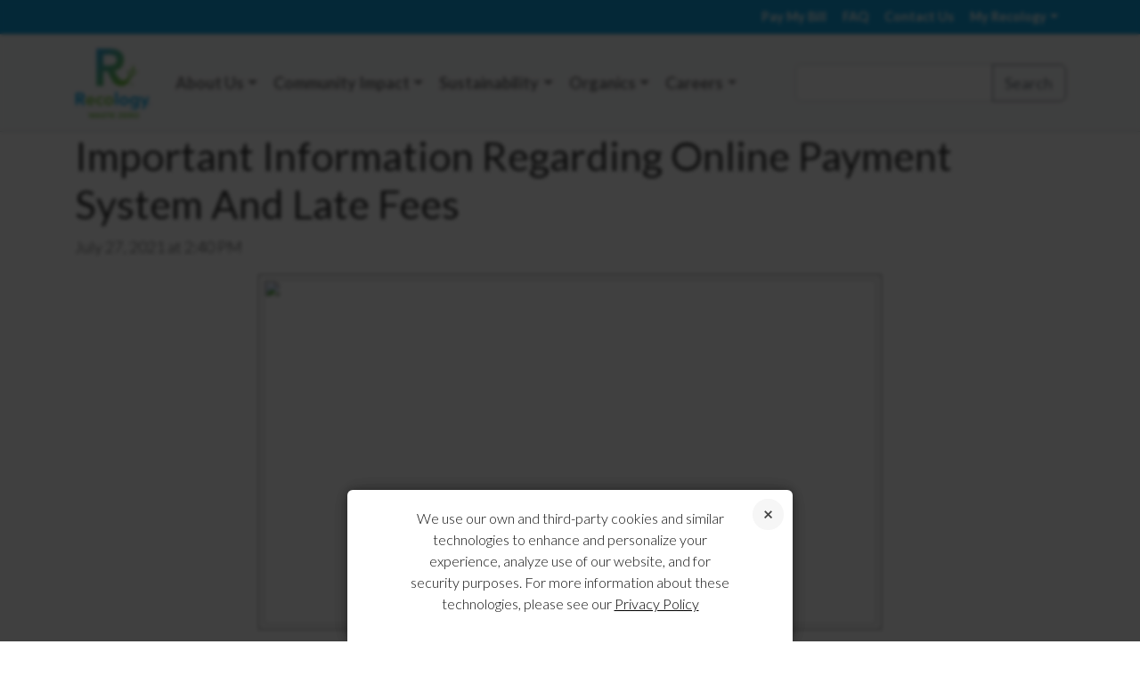

--- FILE ---
content_type: application/javascript
request_url: https://www.recology.com/wp-content/plugins/recology-change-service-form/js/controller.js
body_size: 1030
content:
// app.js
// create our angular app and inject ngAnimate and ui-router 
// =============================================================================

angular.module('changeServiceFormApp', [ 'ngSanitize' ])

// switch to next field
.directive('moveinput', ['$parse', function($parse) {
    return {
        restrict: 'A',
        require: ['ngModel'],
        link: function(scope, element, attrs, ctrls) {
            var model=ctrls[0], form=ctrls[1];
            
            scope.next = function(){
                return model.$valid
            }
            
            scope.$watch(scope.next, function(newValue, oldValue){
                if (newValue && model.$dirty)
                {
                    var nextinput = element.parent('div').parent('div').next().find('input');
                    if (nextinput.length === 1)
                    {
                        nextinput[0].focus();
                    }
                }
            })
        }
    }
}])
// our controller for the form
// =============================================================================
.controller('changeServiceFormController', function($scope, $http) {
	// we will store all of our form data in this object
	$scope.formData = {};
	
	$scope.submitAttempted = false;
	// check to make sure at least one qty box is filled in
	$scope.validate = function () {
		$scope.change_service_form.$dirty = true;
		$scope.change_service_form.$pristine = false;
		if ($scope.change_service_form.$valid) {
			$scope.change_service_form.$dirty = false;
			$scope.submitAttempted = false;
			$scope.processForm();
		}
	}
	
	// function to process the form
	$scope.processForm = function() {
		if ($.isFunction(recologyInHoneypot) && recologyInHoneypot($("form"))) {
			window.location.replace(window.location.protocol+'//'+ window.location.host + '/change-service-confirmation/');
		} else {
			// add the city id to the form data before it is submitted
			$scope.formData.city_id = $('div.stored').data('city-id');
			$scope.formData.company_id = $('div.stored').data('company-id');

			console.log($scope.formData);
			$http.post(
				$('div.stored').data('api-save-url'),
				$scope.formData,
				{
					headers: {
						'authorization': 'Bearer ' + $('div.stored').data('api-key'),
						'Content-Type': 'application/json'
					}
				}
			).then(function successCallback(response) {
				// if all is good then go to the confirmation page
				window.location.href = '/change-service-confirmation/';
			}, function errorCallback(response) {
				// if not then stay on the summary page and show an error
				window.location.href = '/change-service-error/';
			}
		);
		}
	};
	
});

//Speed up calls to hasOwnProperty
var hasOwnProperty = Object.prototype.hasOwnProperty;

function isEmpty(obj) {

    // null and undefined are "empty"
    if (obj == null) return true;

    // Assume if it has a length property with a non-zero value
    // that that property is correct.
    if (obj.length > 0)    return false;
    if (obj.length === 0)  return true;

    // If it isn't an object at this point
    // it is empty, but it can't be anything *but* empty
    // Is it empty?  Depends on your application.
    if (typeof obj !== "object") return true;

    // Otherwise, does it have any properties of its own?
    // Note that this doesn't handle
    // toString and valueOf enumeration bugs in IE < 9
    for (var key in obj) {
        if (hasOwnProperty.call(obj, key)) return false;
    }

    return true;
}

--- FILE ---
content_type: application/javascript; charset=UTF-8
request_url: https://www.recology.com/cdn-cgi/challenge-platform/h/b/scripts/jsd/d251aa49a8a3/main.js?
body_size: 8491
content:
window._cf_chl_opt={AKGCx8:'b'};~function(M6,mg,mn,mw,mS,mR,mq,mp,M0,M1){M6=e,function(o,b,ML,M5,m,M){for(ML={o:326,b:269,m:307,M:385,Y:194,N:306,Z:337,i:338,l:332,W:371,k:329,f:237,T:315,J:287},M5=e,m=o();!![];)try{if(M=-parseInt(M5(ML.o))/1*(parseInt(M5(ML.b))/2)+-parseInt(M5(ML.m))/3*(-parseInt(M5(ML.M))/4)+-parseInt(M5(ML.Y))/5*(-parseInt(M5(ML.N))/6)+-parseInt(M5(ML.Z))/7*(-parseInt(M5(ML.i))/8)+-parseInt(M5(ML.l))/9*(-parseInt(M5(ML.W))/10)+-parseInt(M5(ML.k))/11*(parseInt(M5(ML.f))/12)+parseInt(M5(ML.T))/13*(-parseInt(M5(ML.J))/14),b===M)break;else m.push(m.shift())}catch(Y){m.push(m.shift())}}(h,495605),mg=this||self,mn=mg[M6(232)],mw=function(YD,YE,Yx,YJ,Yk,YW,M7,b,m,M,Y){return YD={o:394,b:297,m:388,M:273,Y:356},YE={o:297,b:231,m:274,M:342,Y:289,N:375,Z:294,i:309,l:342,W:370,k:207,f:345,T:342,J:267,Q:225,x:335,E:289,D:197,v:397,X:342,d:289,K:239,y:215,I:342,B:197,z:196,c:209,A:412,g:286,n:286,S:387,s:342},Yx={o:412,b:410},YJ={o:410,b:286,m:240,M:348,Y:284,N:240,Z:284,i:328,l:341,W:364,k:220,f:225,T:383,J:411,Q:303,x:225,E:398,D:220,v:341,X:342,d:199,K:281,y:364,I:342,B:292,z:348,c:195,A:386,g:341,n:262,S:331,s:364,a:225,L:299,G:274,j:383,F:368,H:366,U:282,C:341,R:225,O:383,V:258,P:383,h0:310,h1:314,h2:221,h3:363,h4:225,h5:398,h6:209},Yk={o:305},YW={o:334,b:250},M7=M6,b={'IAFYl':function(N,Z){return N<<Z},'PzKpt':function(N,Z){return N>Z},'lGvFm':function(N,Z){return N==Z},'lVAvl':function(N,Z){return N-Z},'rkLyg':function(N,Z){return Z|N},'bDXFZ':function(N,Z){return N<<Z},'tksKB':function(N,Z){return N&Z},'FByuA':function(N,Z){return N(Z)},'USlPZ':function(N,Z){return N<Z},'LyWRu':function(N,Z){return N-Z},'yCrXF':function(N,Z){return Z!==N},'XqMeY':M7(YD.o),'YRnSz':function(N,Z){return N===Z},'sNcnj':function(N,Z){return N==Z},'ZFxOT':function(N,Z){return N>Z},'CgWGB':function(N,Z){return Z&N},'nbYWF':function(N,Z){return N<<Z},'EJGzA':function(N,Z){return Z&N},'CrqTq':function(N,Z){return Z==N},'xhtlR':function(N,Z){return N-Z},'NlYvu':function(N,Z){return N==Z},'JSXQb':M7(YD.b),'YusWw':function(N,Z){return N!=Z},'vdWli':M7(YD.m),'ZJRSB':function(N,Z){return N&Z},'PMjyB':function(N,Z){return N&Z},'dPiuY':function(N,Z){return N(Z)},'nAkcJ':function(N,Z){return N*Z},'CcgLn':function(N,Z){return N==Z},'TEAoO':function(N,Z){return N>Z},'YQcga':function(N,Z){return N==Z},'xMELh':function(N,Z){return N<Z},'wCSUS':function(N,Z){return N==Z},'ebbFA':function(N,Z){return N(Z)},'uvcMZ':function(N,Z){return N-Z},'jqFzz':function(N,Z){return N==Z}},m=String[M7(YD.M)],M={'h':function(N,Yl,M8,Z,i){return Yl={o:334,b:286},M8=M7,Z={},Z[M8(YW.o)]=M8(YW.b),i=Z,N==null?'':M.g(N,6,function(l,M9){return M9=M8,i[M9(Yl.o)][M9(Yl.b)](l)})},'g':function(N,Z,i,Me,W,T,J,Q,x,E,D,X,K,y,I,B,z,A,S){if(Me=M7,W={'fEAXi':function(s,L,Mh){return Mh=e,b[Mh(Yk.o)](s,L)},'yFXpz':function(s,L){return L==s},'eMGQJ':function(s,L){return s-L}},N==null)return'';for(J={},Q={},x='',E=2,D=3,X=2,K=[],y=0,I=0,B=0;B<N[Me(YJ.o)];B+=1)if(z=N[Me(YJ.b)](B),Object[Me(YJ.m)][Me(YJ.M)][Me(YJ.Y)](J,z)||(J[z]=D++,Q[z]=!0),A=x+z,Object[Me(YJ.N)][Me(YJ.M)][Me(YJ.Z)](J,A))x=A;else{if(Object[Me(YJ.m)][Me(YJ.M)][Me(YJ.Z)](Q,x)){if(b[Me(YJ.i)](256,x[Me(YJ.l)](0))){for(T=0;T<X;y<<=1,b[Me(YJ.W)](I,b[Me(YJ.k)](Z,1))?(I=0,K[Me(YJ.f)](i(y)),y=0):I++,T++);for(S=x[Me(YJ.l)](0),T=0;8>T;y=b[Me(YJ.T)](b[Me(YJ.J)](y,1),b[Me(YJ.Q)](S,1)),Z-1==I?(I=0,K[Me(YJ.x)](b[Me(YJ.E)](i,y)),y=0):I++,S>>=1,T++);}else{for(S=1,T=0;T<X;y=b[Me(YJ.T)](y<<1,S),b[Me(YJ.W)](I,b[Me(YJ.D)](Z,1))?(I=0,K[Me(YJ.f)](i(y)),y=0):I++,S=0,T++);for(S=x[Me(YJ.v)](0),T=0;b[Me(YJ.i)](16,T);y=b[Me(YJ.T)](y<<1,1&S),I==Z-1?(I=0,K[Me(YJ.f)](i(y)),y=0):I++,S>>=1,T++);}E--,0==E&&(E=Math[Me(YJ.X)](2,X),X++),delete Q[x]}else for(S=J[x],T=0;b[Me(YJ.d)](T,X);y=y<<1.31|b[Me(YJ.Q)](S,1),b[Me(YJ.W)](I,b[Me(YJ.K)](Z,1))?(I=0,K[Me(YJ.f)](i(y)),y=0):I++,S>>=1,T++);x=(E--,b[Me(YJ.y)](0,E)&&(E=Math[Me(YJ.I)](2,X),X++),J[A]=D++,String(z))}if(b[Me(YJ.B)]('',x)){if(Object[Me(YJ.m)][Me(YJ.z)][Me(YJ.Z)](Q,x)){if(b[Me(YJ.B)](Me(YJ.c),b[Me(YJ.A)])){if(256>x[Me(YJ.g)](0)){if(b[Me(YJ.n)](Me(YJ.S),Me(YJ.S))){for(T=0;T<X;y<<=1,b[Me(YJ.s)](I,b[Me(YJ.K)](Z,1))?(I=0,K[Me(YJ.a)](i(y)),y=0):I++,T++);for(S=x[Me(YJ.l)](0),T=0;8>T;y=y<<1|1.26&S,b[Me(YJ.L)](I,Z-1)?(I=0,K[Me(YJ.x)](i(y)),y=0):I++,S>>=1,T++);}else return}else{for(S=1,T=0;b[Me(YJ.d)](T,X);y=b[Me(YJ.T)](y<<1.74,S),Z-1==I?(I=0,K[Me(YJ.f)](i(y)),y=0):I++,S=0,T++);for(S=x[Me(YJ.l)](0),T=0;b[Me(YJ.G)](16,T);y=b[Me(YJ.j)](y<<1,1&S),Z-1==I?(I=0,K[Me(YJ.f)](i(y)),y=0):I++,S>>=1,T++);}E--,b[Me(YJ.W)](0,E)&&(E=Math[Me(YJ.X)](2,X),X++),delete Q[x]}else{for(G=1,j=0;F<H;C=W[Me(YJ.F)](R,1)|O,W[Me(YJ.H)](V,W[Me(YJ.U)](P,1))?(h0=0,h1[Me(YJ.a)](h2(h3)),h4=0):h5++,h6=0,U++);for(h7=h8[Me(YJ.C)](0),h9=0;16>hh;ho=hb<<1.68|hm&1.75,hY-1==hM?(hN=0,hZ[Me(YJ.R)](hi(hl)),hW=0):hk++,hf>>=1,he++);}}else for(S=J[x],T=0;T<X;y=b[Me(YJ.O)](y<<1.32,b[Me(YJ.V)](S,1)),b[Me(YJ.W)](I,Z-1)?(I=0,K[Me(YJ.R)](i(y)),y=0):I++,S>>=1,T++);E--,0==E&&X++}for(S=2,T=0;T<X;y=b[Me(YJ.P)](b[Me(YJ.h0)](y,1),b[Me(YJ.h1)](S,1)),b[Me(YJ.h2)](I,b[Me(YJ.h3)](Z,1))?(I=0,K[Me(YJ.x)](i(y)),y=0):I++,S>>=1,T++);for(;;)if(y<<=1,Z-1==I){K[Me(YJ.h4)](b[Me(YJ.h5)](i,y));break}else I++;return K[Me(YJ.h6)]('')},'j':function(N,YQ,Mo){return YQ={o:341},Mo=M7,N==null?'':b[Mo(Yx.o)]('',N)?null:M.i(N[Mo(Yx.b)],32768,function(Z,Mb){return Mb=Mo,N[Mb(YQ.o)](Z)})},'i':function(N,Z,i,Mm,W,T,J,Q,x,E,D,X,K,y,I,B,s,z,A,S){if(Mm=M7,Mm(YE.o)===b[Mm(YE.b)]){for(W=[],T=4,J=4,Q=3,x=[],X=i(0),K=Z,y=1,E=0;b[Mm(YE.m)](3,E);W[E]=E,E+=1);for(I=0,B=Math[Mm(YE.M)](2,2),D=1;b[Mm(YE.Y)](D,B);)for(z=b[Mm(YE.N)][Mm(YE.Z)]('|'),A=0;!![];){switch(z[A++]){case'0':K>>=1;continue;case'1':0==K&&(K=Z,X=i(y++));continue;case'2':S=b[Mm(YE.i)](X,K);continue;case'3':I|=(0<S?1:0)*D;continue;case'4':D<<=1;continue}break}switch(I){case 0:for(I=0,B=Math[Mm(YE.l)](2,8),D=1;D!=B;S=b[Mm(YE.W)](X,K),K>>=1,K==0&&(K=Z,X=b[Mm(YE.k)](i,y++)),I|=b[Mm(YE.f)](0<S?1:0,D),D<<=1);s=m(I);break;case 1:for(I=0,B=Math[Mm(YE.T)](2,16),D=1;D!=B;S=K&X,K>>=1,b[Mm(YE.J)](0,K)&&(K=Z,X=i(y++)),I|=(0<S?1:0)*D,D<<=1);s=m(I);break;case 2:return''}for(E=W[3]=s,x[Mm(YE.Q)](s);;){if(b[Mm(YE.x)](y,N))return'';for(I=0,B=Math[Mm(YE.M)](2,Q),D=1;b[Mm(YE.E)](D,B);S=b[Mm(YE.i)](X,K),K>>=1,b[Mm(YE.D)](0,K)&&(K=Z,X=i(y++)),I|=(b[Mm(YE.v)](0,S)?1:0)*D,D<<=1);switch(s=I){case 0:for(I=0,B=Math[Mm(YE.X)](2,8),D=1;b[Mm(YE.d)](D,B);S=X&K,K>>=1,b[Mm(YE.K)](0,K)&&(K=Z,X=b[Mm(YE.y)](i,y++)),I|=D*(0<S?1:0),D<<=1);W[J++]=m(I),s=J-1,T--;break;case 1:for(I=0,B=Math[Mm(YE.I)](2,16),D=1;b[Mm(YE.E)](D,B);S=X&K,K>>=1,b[Mm(YE.B)](0,K)&&(K=Z,X=i(y++)),I|=D*(0<S?1:0),D<<=1);W[J++]=m(I),s=b[Mm(YE.z)](J,1),T--;break;case 2:return x[Mm(YE.c)]('')}if(b[Mm(YE.A)](0,T)&&(T=Math[Mm(YE.l)](2,Q),Q++),W[s])s=W[s];else if(J===s)s=E+E[Mm(YE.g)](0);else return null;x[Mm(YE.Q)](s),W[J++]=E+s[Mm(YE.n)](0),T--,E=s,b[Mm(YE.S)](0,T)&&(T=Math[Mm(YE.s)](2,Q),Q++)}}else return![]}},Y={},Y[M7(YD.Y)]=M.h,Y}(),mS=null,mR=mC(),mq={},mq[M6(367)]='o',mq[M6(416)]='s',mq[M6(229)]='u',mq[M6(253)]='z',mq[M6(185)]='n',mq[M6(390)]='I',mq[M6(187)]='b',mp=mq,mg[M6(372)]=function(o,M,Y,N,NY,NM,Nm,MK,Z,W,T,J,Q,x,E){if(NY={o:352,b:276,m:186,M:405,Y:406,N:190,Z:208,i:339,l:401,W:208,k:339,f:343,T:308,J:415,Q:343,x:415,E:354,D:280,v:410,X:206,d:206,K:378,y:359,I:225,B:341,z:252,c:266,A:361,g:181,n:311},NM={o:276,b:312,m:300,M:226,Y:238,N:410,Z:270},Nm={o:266,b:249,m:240,M:348,Y:284,N:225,Z:201,i:396,l:352,W:242},MK=M6,Z={'ktkcs':MK(NY.o),'cOyVI':function(D,X){return D===X},'XddNt':MK(NY.b),'TzOeR':function(D,X){return D<X},'BseRw':function(D,X){return X|D},'EesRw':function(D,X){return D<<X},'MSuMm':function(D,X){return D(X)},'MkNhc':function(D,X){return X===D},'SDQCX':function(D,X){return X===D},'RImiL':function(D,X){return D(X)},'uksZJ':MK(NY.m),'lctFA':function(D,X){return D+X}},Z[MK(NY.M)](null,M)||Z[MK(NY.Y)](void 0,M))return N;for(W=Z[MK(NY.N)](mP,M),o[MK(NY.Z)][MK(NY.i)]&&(W=W[MK(NY.l)](o[MK(NY.W)][MK(NY.k)](M))),W=o[MK(NY.f)][MK(NY.T)]&&o[MK(NY.J)]?o[MK(NY.Q)][MK(NY.T)](new o[(MK(NY.x))](W)):function(D,MI,X){if(MI=MK,MI(NM.o)!==Z[MI(NM.b)])o(MI(NM.m));else{for(D[MI(NM.M)](),X=0;Z[MI(NM.Y)](X,D[MI(NM.N)]);D[X+1]===D[X]?D[MI(NM.Z)](X+1,1):X+=1);return D}}(W),T='nAsAaAb'.split('A'),T=T[MK(NY.E)][MK(NY.D)](T),J=0;J<W[MK(NY.v)];J++)if(Q=W[J],x=mV(o,M,Q),T(x)){if(MK(NY.X)!==MK(NY.d)){for(G=1,j=0;F<H;C=Z[MK(NY.K)](Z[MK(NY.y)](R,1),O),P-1==V?(h0=0,h1[MK(NY.I)](h2(h3)),h4=0):h5++,h6=0,U++);for(h7=h8[MK(NY.B)](0),h9=0;16>hh;ho=Z[MK(NY.y)](hb,1)|1&hm,hY-1==hM?(hN=0,hZ[MK(NY.I)](Z[MK(NY.z)](hi,hl)),hW=0):hk++,hf>>=1,he++);}else E=Z[MK(NY.c)]('s',x)&&!o[MK(NY.A)](M[Q]),Z[MK(NY.g)]===Y+Q?i(Y+Q,x):E||i(Y+Q,M[Q])}else i(Z[MK(NY.n)](Y,Q),x);return N;function i(D,X,Mr,Nb,y,I){(Mr=MK,Z[Mr(Nm.o)](Mr(Nm.b),Mr(Nm.b)))?(Object[Mr(Nm.m)][Mr(Nm.M)][Mr(Nm.Y)](N,X)||(N[X]=[]),N[X][Mr(Nm.N)](D)):(Nb={o:201},y={},y[Mr(Nm.Z)]=Z[Mr(Nm.i)],I=y,M[Mr(Nm.l)]=5e3,Y[Mr(Nm.W)]=function(My){My=Mr,Z(I[My(Nb.o)])})}},M0=M6(223)[M6(294)](';'),M1=M0[M6(354)][M6(280)](M0),mg[M6(351)]=function(o,m,Nf,Nk,MB,M,Y,N,Z,i){for(Nf={o:330,b:365,m:200,M:410,Y:255,N:251,Z:225,i:256},Nk={o:288,b:325,m:325,M:233},MB=M6,M={'DZTQw':function(l,W){return W==l},'pLYpQ':function(l,W){return W!==l},'hgfKB':MB(Nf.o),'mHWOj':function(l,W){return l<W},'jaBDP':function(l,W){return l(W)}},Y=Object[MB(Nf.b)](m),N=0;M[MB(Nf.m)](N,Y[MB(Nf.M)]);N++)if(Z=Y[N],Z==='f'&&(Z='N'),o[Z]){for(i=0;M[MB(Nf.m)](i,m[Y[N]][MB(Nf.M)]);-1===o[Z][MB(Nf.Y)](m[Y[N]][i])&&(M[MB(Nf.N)](M1,m[Y[N]][i])||o[Z][MB(Nf.Z)]('o.'+m[Y[N]][i])),i++);}else o[Z]=m[Y[N]][MB(Nf.i)](function(W,Mz,NW){return(Mz=MB,M[Mz(Nk.o)](M[Mz(Nk.b)],M[Mz(Nk.m)]))?(NW={o:250,b:286},M[Mz(Nk.M)](null,M)?'':Y.g(N,6,function(T,Mc){return Mc=Mz,Mc(NW.o)[Mc(NW.b)](T)})):'o.'+W})},M3();function M4(M,Y,Nc,Ma,N,Z,i,l){if(Nc={o:183,b:293,m:300,M:279,Y:183,N:247,Z:248,i:393,l:214,W:408,k:295,f:319,T:402,J:408},Ma=M6,N={},N[Ma(Nc.o)]=function(W,k){return k===W},N[Ma(Nc.b)]=Ma(Nc.m),Z=N,!M[Ma(Nc.M)])return;Z[Ma(Nc.Y)](Y,Ma(Nc.m))?(i={},i[Ma(Nc.N)]=Ma(Nc.Z),i[Ma(Nc.i)]=M.r,i[Ma(Nc.l)]=Z[Ma(Nc.b)],mg[Ma(Nc.W)][Ma(Nc.k)](i,'*')):(l={},l[Ma(Nc.N)]=Ma(Nc.Z),l[Ma(Nc.i)]=M.r,l[Ma(Nc.l)]=Ma(Nc.f),l[Ma(Nc.T)]=Y,mg[Ma(Nc.J)][Ma(Nc.k)](l,'*'))}function mF(YS,Mf,o,b){return YS={o:189,b:403,m:278},Mf=M6,o={'VUWRV':function(m,M){return m(M)}},b=mg[Mf(YS.o)],Math[Mf(YS.b)](+o[Mf(YS.m)](atob,b.t))}function ms(o,Yu,Yd,MM,b,m){Yu={o:413,b:413,m:353},Yd={o:362,b:211},MM=M6,b={'pFGxo':function(M){return M()},'FGiIL':function(M,Y,N){return M(Y,N)}},m=M2(),b[MM(Yu.o)](mU,m.r,function(M,MY){MY=MM,typeof o===MY(Yd.o)&&o(M),b[MY(Yd.b)](mG)}),m.e&&b[MM(Yu.b)](mO,MM(Yu.m),m.e)}function mP(o,N3,Mu,m){for(N3={o:401,b:365,m:400},Mu=M6,m=[];o!==null;m=m[Mu(N3.o)](Object[Mu(N3.b)](o)),o=Object[Mu(N3.m)](o));return m}function mH(YL,MT,o,b,m,M){return YL={o:228,b:403,m:265,M:313},MT=M6,o={'QmXGK':function(Y){return Y()},'dlTxH':function(Y,N){return Y/N}},b=3600,m=o[MT(YL.o)](mF),M=Math[MT(YL.b)](o[MT(YL.m)](Date[MT(YL.M)](),1e3)),M-m>b?![]:!![]}function M3(NB,NI,Nr,Nu,Mg,o,b,m,M,Y){if(NB={o:193,b:357,m:241,M:189,Y:216,N:246,Z:391,i:204,l:285,W:241,k:230,f:350},NI={o:246,b:391,m:301,M:350},Nr={o:290,b:322,m:275,M:216,Y:203,N:182,Z:349,i:257,l:336,W:298,k:320,f:192,T:217,J:254,Q:399,x:212,E:298,D:407},Nu={o:236},Mg=M6,o={'rHMEs':function(N,Z,i){return N(Z,i)},'UiEIT':function(N,Z,i,l,W){return N(Z,i,l,W)},'XceJk':function(N){return N()},'rXMsA':function(N,Z){return Z!==N},'xEaRs':Mg(NB.o),'IzTPt':Mg(NB.b),'ZgsRR':Mg(NB.m)},b=mg[Mg(NB.M)],!b)return;if(!o[Mg(NB.Y)](mH))return;(m=![],M=function(NK,Mw,N,i,l,W,k){if(NK={o:283},Mw=Mg,N={'jCPgS':function(Z,i,l,W,k,Mn){return Mn=e,o[Mn(Nu.o)](Z,i,l,W,k)},'pTUcy':Mw(Nr.o)},!m){if(Mw(Nr.b)!==Mw(Nr.m)){if(m=!![],!o[Mw(Nr.M)](mH))return;ms(function(Z,MS){MS=Mw,o[MS(NK.o)](M4,b,Z)})}else return i=Z[Mw(Nr.Y)](Mw(Nr.N)),i[Mw(Nr.Z)]=Mw(Nr.i),i[Mw(Nr.l)]='-1',i[Mw(Nr.W)][Mw(Nr.k)](i),l=i[Mw(Nr.f)],W={},W=N[Mw(Nr.T)](l,l,l,'',W),W=W(l,l[Mw(Nr.J)]||l[Mw(Nr.Q)],'n.',W),W=N[Mw(Nr.T)](k,l,i[N[Mw(Nr.x)]],'d.',W),f[Mw(Nr.E)][Mw(Nr.D)](i),k={},k.r=W,k.e=null,k}},o[Mg(NB.N)](mn[Mg(NB.Z)],Mg(NB.o)))?M():mg[Mg(NB.i)]?mn[Mg(NB.i)](o[Mg(NB.l)],M):Mg(NB.W)!==o[Mg(NB.k)]?o[Mg(NB.Y)](b):(Y=mn[Mg(NB.f)]||function(){},mn[Mg(NB.f)]=function(Ms){Ms=Mg,Y(),o[Ms(NI.o)](mn[Ms(NI.b)],o[Ms(NI.m)])&&(mn[Ms(NI.M)]=Y,M())})}function h(NA){return NA='success,xEaRs,POST,tksKB,qPnNa,IAFYl,176826hHBxTu,18fSfDta,from,ZJRSB,nbYWF,lctFA,XddNt,now,EJGzA,15899ukLnCd,mZqeJ,CwOom,0|3|1|2|4,error,appendChild,0|5|9|6|1|2|3|4|7|8,FJPxx,toString,onload,hgfKB,1qwLrXd,tUswI,PzKpt,11fsWfZx,QwlNb,uPSMa,1206arqEwL,location,xCgtT,TEAoO,tabIndex,4348323kAfOZM,8Hzomav,getOwnPropertyNames,cXuKn,charCodeAt,pow,Array,RdqaF,nAkcJ,pkLOA2,KDviR,hasOwnProperty,style,onreadystatechange,rxvNi8,timeout,error on cf_chl_props,includes,onerror,TyyZNF,DOMContentLoaded,XMLHttpRequest,EesRw,tGePr,isNaN,function,xhtlR,lGvFm,keys,yFXpz,object,fEAXi,FJtij,PMjyB,17450AezFyz,pRIb1,isArray,jsd,vdWli,AKGCx8,/jsd/oneshot/d251aa49a8a3/0.1328632310842074:1768799571:lU9mBebZs_vyhCqaejTcHJrC9uyRyVb5ZlI9ku5MPM8/,BseRw,[native code],random,/invisible/jsd,AdeF3,rkLyg,TcEpD,179720RMNhBc,XqMeY,jqFzz,2|0|1|3|4,vSRhl,bigint,readyState,href,sid,ECkiT,catch,ktkcs,xMELh,FByuA,navigator,getPrototypeOf,concat,detail,floor,KXAvX,MkNhc,SDQCX,removeChild,parent,MHcGy,length,bDXFZ,NlYvu,FGiIL,nAbgE,Set,string,uksZJ,iframe,XkUQn,rzstz,number,d.cookie,boolean,JBxy9,__CF$cv$params,RImiL,/cdn-cgi/challenge-platform/h/,contentWindow,loading,165QWCnpH,HOtjy,uvcMZ,YQcga,SSTpq3,USlPZ,mHWOj,dzQpP,randomUUID,createElement,addEventListener,send,DzlVG,dPiuY,Object,join,xhr-error,pFGxo,pTUcy,aUjz8,event,ebbFA,XceJk,jCPgS,WwsRi,HhUul,lVAvl,CrqTq,http-code:,_cf_chl_opt;JJgc4;PJAn2;kJOnV9;IWJi4;OHeaY1;DqMg0;FKmRv9;LpvFx1;cAdz2;PqBHf2;nFZCC5;ddwW5;pRIb1;rxvNi8;RrrrA2;erHi9,_cf_chl_opt,push,sort,errorInfoObject,QmXGK,undefined,ZgsRR,JSXQb,document,DZTQw,nAxtu,LRmiB4,UiEIT,6668916oCbAWp,TzOeR,wCSUS,prototype,KkYyE,ontimeout,Function,YiFqZ,pnibX,rXMsA,source,cloudflare-invisible,bTLvB,Yu7zO$olPLV9EmSvfce2CT0QMxtjaw+XG5DKJghApiF384HNZ-B1qnrdWkby6sRUI,jaBDP,MSuMm,symbol,clientInformation,indexOf,map,display: none,CgWGB,/b/ov1/0.1328632310842074:1768799571:lU9mBebZs_vyhCqaejTcHJrC9uyRyVb5ZlI9ku5MPM8/,JArzr,log,YRnSz,stringify,pLYbm,dlTxH,cOyVI,CcgLn,TYlZ6,1458074MhahPS,splice,CnwA5,status,fromCharCode,ZFxOT,uAmXA,DLAoX,vrtdY,VUWRV,api,bind,LyWRu,eMGQJ,rHMEs,call,IzTPt,charAt,3626KmcUtT,pLYpQ,YusWw,contentDocument,chctx,yCrXF,HTEFi,split,postMessage,open,VFrPA,body,sNcnj'.split(','),h=function(){return NA},h()}function mL(Yy,MZ,b,m){return Yy={o:340,b:340},MZ=M6,b={},b[MZ(Yy.o)]=function(M,Y){return Y!==M},m=b,m[MZ(Yy.b)](ma(),null)}function mC(Yq,MD){return Yq={o:202,b:202},MD=M6,crypto&&crypto[MD(Yq.o)]?crypto[MD(Yq.b)]():''}function e(o,b,m,M){return o=o-181,m=h(),M=m[o],M}function mV(o,m,M,N2,Md,Y,N,Z,i,l){for(N2={o:321,b:367,m:218,M:294,Y:343,N:373,Z:343,i:414,l:389,W:362,k:395,f:362,T:409},Md=M6,Y={'WwsRi':Md(N2.o),'nAbgE':Md(N2.b),'vSRhl':function(W,k){return k==W},'MHcGy':function(W,k,T){return W(k,T)}},N=Y[Md(N2.m)][Md(N2.M)]('|'),Z=0;!![];){switch(N[Z++]){case'0':continue;case'1':if(o[Md(N2.Y)][Md(N2.N)](i))return'a';continue;case'2':if(i===o[Md(N2.Z)])return'D';continue;case'3':if(i===!0)return'T';continue;case'4':if(!1===i)return'F';continue;case'5':try{i=m[M]}catch(W){return'i'}continue;case'6':if(Y[Md(N2.i)]==typeof i)try{if(Y[Md(N2.l)](Md(N2.W),typeof i[Md(N2.k)]))return i[Md(N2.k)](function(){}),'p'}catch(k){}continue;case'7':l=typeof i;continue;case'8':return Md(N2.f)==l?Y[Md(N2.T)](mt,o,i)?'N':'f':mp[l]||'?';case'9':if(Y[Md(N2.l)](null,i))return void 0===i?'u':'x';continue}break}}function ma(YK,MN,o,b){return YK={o:189,b:185},MN=M6,o=mg[MN(YK.o)],!o?null:(b=o.i,typeof b!==MN(YK.b)||b<30)?null:b}function mt(m,M,YV,MX,Y,N){return YV={o:327,b:379,m:243,M:240,Y:323,N:284,Z:255},MX=M6,Y={},Y[MX(YV.o)]=MX(YV.b),N=Y,M instanceof m[MX(YV.m)]&&0<m[MX(YV.m)][MX(YV.M)][MX(YV.Y)][MX(YV.N)](M)[MX(YV.Z)](N[MX(YV.o)])}function M2(NE,MA,m,M,Y,N,Z,i){m=(NE={o:257,b:399,m:203,M:182,Y:349,N:264,Z:336,i:298,l:320,W:192,k:404,f:254,T:347,J:290,Q:298,x:407,E:245,D:317,v:225,X:341,d:316,K:317,y:304},MA=M6,{'CwOom':function(l,W){return l==W},'mZqeJ':function(l,W){return W|l},'qPnNa':function(l,W){return l(W)},'pLYbm':MA(NE.o),'KXAvX':function(l,W,k,f,T){return l(W,k,f,T)},'KDviR':MA(NE.b)});try{return M=mn[MA(NE.m)](MA(NE.M)),M[MA(NE.Y)]=m[MA(NE.N)],M[MA(NE.Z)]='-1',mn[MA(NE.i)][MA(NE.l)](M),Y=M[MA(NE.W)],N={},N=m[MA(NE.k)](pRIb1,Y,Y,'',N),N=pRIb1(Y,Y[MA(NE.f)]||Y[m[MA(NE.T)]],'n.',N),N=pRIb1(Y,M[MA(NE.J)],'d.',N),mn[MA(NE.Q)][MA(NE.x)](M),Z={},Z.r=N,Z.e=null,Z}catch(l){if(MA(NE.E)===MA(NE.E))return i={},i.r={},i.e=l,i;else{for(S=0;s<a;G<<=1,m[MA(NE.D)](j,F-1)?(H=0,U[MA(NE.v)](C(R)),O=0):V++,L++);for(P=h0[MA(NE.X)](0),h1=0;8>h2;h4=m[MA(NE.d)](h5<<1,1&h6),m[MA(NE.K)](h7,h8-1)?(h9=0,hh[MA(NE.v)](m[MA(NE.y)](he,ho)),hb=0):hm++,hM>>=1,h3++);}}}function mU(o,b,YO,YR,YC,YU,MJ,m,M,Y,N){YO={o:377,b:189,m:261,M:224,Y:358,N:296,Z:302,i:191,l:224,W:376,k:234,f:279,T:352,J:242,Q:324,x:355,E:333,D:392,v:333,X:279,d:260,K:205,y:356,I:263},YR={o:210},YC={o:272,b:369,m:300,M:184,Y:360,N:222},YU={o:184,b:352},MJ=M6,m={'rzstz':function(Z,i){return Z(i)},'FJtij':function(Z,i){return Z<i},'tGePr':function(Z,i){return Z+i},'nAxtu':MJ(YO.o),'JArzr':function(Z){return Z()}},M=mg[MJ(YO.b)],console[MJ(YO.m)](mg[MJ(YO.M)]),Y=new mg[(MJ(YO.Y))](),Y[MJ(YO.N)](MJ(YO.Z),MJ(YO.i)+mg[MJ(YO.l)][MJ(YO.W)]+m[MJ(YO.k)]+M.r),M[MJ(YO.f)]&&(Y[MJ(YO.T)]=5e3,Y[MJ(YO.J)]=function(MQ){MQ=MJ,m[MQ(YU.o)](b,MQ(YU.b))}),Y[MJ(YO.Q)]=function(Mx){Mx=MJ,Y[Mx(YC.o)]>=200&&m[Mx(YC.b)](Y[Mx(YC.o)],300)?b(Mx(YC.m)):m[Mx(YC.M)](b,m[Mx(YC.Y)](Mx(YC.N),Y[Mx(YC.o)]))},Y[MJ(YO.x)]=function(ME){ME=MJ,b(ME(YR.o))},N={'t':mF(),'lhr':mn[MJ(YO.E)]&&mn[MJ(YO.E)][MJ(YO.D)]?mn[MJ(YO.v)][MJ(YO.D)]:'','api':M[MJ(YO.X)]?!![]:![],'c':m[MJ(YO.d)](mL),'payload':o},Y[MJ(YO.K)](mw[MJ(YO.y)](JSON[MJ(YO.I)](N)))}function mG(Yg,YA,Yc,Mi,o,b,m,M,Y){for(Yg={o:318,b:294,m:384,M:277},YA={o:344},Yc={o:244},Mi=M6,o={'YiFqZ':function(N){return N()},'TcEpD':function(N){return N()},'vrtdY':function(N,Z){return Z*N}},b=Mi(Yg.o)[Mi(Yg.b)]('|'),m=0;!![];){switch(b[m++]){case'0':M={'RdqaF':function(N,Ml){return Ml=Mi,o[Ml(Yc.o)](N)}};continue;case'1':if(Y===null)return;continue;case'2':mS&&clearTimeout(mS);continue;case'3':Y=o[Mi(Yg.m)](ma);continue;case'4':mS=setTimeout(function(MW){MW=Mi,M[MW(YA.o)](ms)},o[Mi(Yg.M)](Y,1e3));continue}break}}function mj(o,Yn,Mk){return Yn={o:380},Mk=M6,Math[Mk(Yn.o)]()<o}function mO(Y,N,Yt,Mv,Z,i,l,W,k,f,T,J,Q,x){if(Yt={o:219,b:259,m:382,M:268,Y:189,N:191,Z:224,i:376,l:381,W:358,k:296,f:302,T:352,J:242,Q:271,x:198,E:224,D:198,v:235,X:224,d:235,K:346,y:224,I:213,B:188,z:227,c:291,A:247,g:374,n:205,S:356},Mv=M6,Z={},Z[Mv(Yt.o)]=Mv(Yt.b),i=Z,!mj(0))return![];W=(l={},l[Mv(Yt.m)]=Y,l[Mv(Yt.M)]=N,l);try{k=mg[Mv(Yt.Y)],f=Mv(Yt.N)+mg[Mv(Yt.Z)][Mv(Yt.i)]+i[Mv(Yt.o)]+k.r+Mv(Yt.l),T=new mg[(Mv(Yt.W))](),T[Mv(Yt.k)](Mv(Yt.f),f),T[Mv(Yt.T)]=2500,T[Mv(Yt.J)]=function(){},J={},J[Mv(Yt.Q)]=mg[Mv(Yt.Z)][Mv(Yt.Q)],J[Mv(Yt.x)]=mg[Mv(Yt.E)][Mv(Yt.D)],J[Mv(Yt.v)]=mg[Mv(Yt.X)][Mv(Yt.d)],J[Mv(Yt.K)]=mg[Mv(Yt.y)][Mv(Yt.I)],J[Mv(Yt.B)]=mR,Q=J,x={},x[Mv(Yt.z)]=W,x[Mv(Yt.c)]=Q,x[Mv(Yt.A)]=Mv(Yt.g),T[Mv(Yt.n)](mw[Mv(Yt.S)](x))}catch(E){}}}()

--- FILE ---
content_type: application/javascript
request_url: https://www.recology.com/wp-content/themes/recology/js/helpers/numericInput.js
body_size: 57
content:
(function () {
    'use strict';

    $.fn.numericInput = function () {
        $(this).each(function () {
            $(this).keydown(function (e) {
                // Allow: backspace, delete, tab, escape, enter and .
                if ($.inArray(e.keyCode, [46, 8, 9, 27, 13, 110, 190]) !== -1 ||
                    // Allow: Ctrl+A
                    (e.keyCode === 65 && e.ctrlKey === true) ||
                    // Allow: Ctrl+C
                    (e.keyCode === 67 && e.ctrlKey === true) ||
                    // Allow: Ctrl+X
                    (e.keyCode === 88 && e.ctrlKey === true) ||
                    // Allow: home, end, left, right
                    (e.keyCode >= 35 && e.keyCode <= 39)) {
                    // let it happen, don't do anything
                    return;
                }
                // Ensure that it is a number and stop the keypress
                if ((e.shiftKey || (e.keyCode < 48 || e.keyCode > 57)) && (e.keyCode < 96 || e.keyCode > 105)) {
                    e.preventDefault();
                }
            });
        });
    };

    $(function () {
        $('.js-numeric').numericInput();
    });

})();

--- FILE ---
content_type: application/javascript
request_url: https://www.recology.com/wp-content/plugins/recology-zip-selector/js/locator.js?v=1.01
body_size: 1449
content:
var map;
var markers = [];
const EXCLUDED_PAGE_SLUGS=['recology-cleanscapes-business-office', 'seattle-materials-recovery'];
function initialize()
{
	var bounds = new google.maps.LatLngBounds();
	var markerIcon = '../../../../wp-content/themes/recology/images/marker.png';
	var markerIconBase = '/wp-content/themes/recology/images/services/locator-map/';
	let infowindow = new google.maps.InfoWindow();

	
	// Create map
	map = new google.maps.Map(document.getElementById("locator-map"), {
	    disableDefaultUI: true
	});
	
	// Add markers
	for (var i=0; i < locations.length; i++)
	{
		const pageSlug = locations[i]['page_slug'];
		//Omit locations if page_slug is contained within the EXCLUDED_PAGE_SLUGS array
		if(EXCLUDED_PAGE_SLUGS.includes(pageSlug)){
			continue;
		}
		
		var position = new google.maps.LatLng(locations[i]['lat'], locations[i]['long']);
		switch(locations[i].type){
			case 'OFFI':
			case 'OFFIC':
				markerIcon = markerIconBase + 'icon-customer-service.png';
				break;
			case 'TRAN':
				markerIcon = markerIconBase + 'icon-transfer.png';
				break;
			case 'HAZD':
				markerIcon = markerIconBase + 'icon-hhw.png';
				break;
			case 'ORGA':
			case 'LAND':
				markerIcon = markerIconBase + 'icon-landfill.png';
				break;
			case 'MRF':
			case 'RECY':
				markerIcon = markerIconBase + 'icon-mrf.png';
				break;
			case 'STOR':
				markerIcon = markerIconBase + 'icon-store.png';
				break;
		}
		let marker = new google.maps.Marker({ position, map, icon:markerIcon });
		const content = '<div class="locator-map-popup"><a href="/' + locations[i]['page_slug'] + '"><strong>' + locations[i]['title'] + '</strong></a>' +
				"<br/>" + locations[i]['address_1'] +
				(locations[i]['address_2'].length > 0 ? "<br/>" + locations[i]['address_2'] : '') +
				"<br/>" + locations[i]['city'] + ', ' + locations[i]['state'] + ' ' + locations[i]['zip'] + 
				"<br/>" + locations[i]['phone'] + 
				"</div>";
		
		marker.addListener("click", () => {
			infowindow.setContent(content);
			infowindow.open(map, marker);
		});
		
		// Close infowindow on map click
		map.addListener("click", function(event) { infowindow.close(); });
		
		// Extend map bounds to include this marker
		bounds.extend(marker.position);
		
		markers[i] = marker;
	}
	
	if(markers.length == 1){
		// Center map on marker
		map.setCenter(markers[0].position);
			
		// Set zoom level
		map.setZoom(13);
	} else {
		// Fit map to show all markers
		map.fitBounds(bounds);
	}
}

//function moveToLocation(lat, lng){
//    var center = new google.maps.LatLng(lat, lng);
//    map.panTo(center);
//}

// changes the location selected by the locations list
function changeCurrentLocation(element_id)
{
	var mq = window.matchMedia( "(max-width: 766px)" );

    $('.location-item').removeClass("active");
    $('.location-' + element_id).addClass('active');
    // get rid of all blue markers
    for (var i=0; i < markers.length; i++)
    {
        //markers[i].setIcon('../../../../wp-content/themes/recology/images/marker.png');
    }
    // set active marker
    //markers[element_id].setIcon('../../../../wp-content/themes/recology/images/marker-active.png');
    map.setCenter(markers[element_id].position);

	if (mq.matches) {
		window.location = $('.location-item.active a').attr('href');
	}
	// set active marker
	//markers[element_id].setIcon('../../../../wp-content/themes/recology/images/marker-active.png');
	//map.setCenter(markers[element_id].position);
	//offsetCenter(markers[element_id].position, 135, 0);
}

function loadScript()
{
	var protocol = ('https:' == document.location.protocol) ? 'https://' : 'http://';
    var script = document.createElement("script");
    script.type = "text/javascript";
    script.src = protocol + "maps.googleapis.com/maps/api/js?key=AIzaSyCtENMs7DB4CsVhZPBHD5mH15_8pXSEZB8&callback=initialize";
    document.body.appendChild(script);
}

///// 
// offsetCenter - reset center point of map
// The trick here is to convert the map to global/world coordinates before recentering
//
// latlng : original center point
// offsetx : distance in pixels to move right
// offsety : distance in pixels to move up
// set offsets negative to move right or down
//
function offsetCenter(latlng, offsetx, offsety) {

	var scale = Math.pow(2, map.getZoom());

	var globalCenter = map.getProjection().fromLatLngToPoint(latlng);
	var pixelOffset = new google.maps.Point((offsetx/scale) || 0,(offsety/scale) ||0);

	var globalNewCenter = new google.maps.Point(
		globalCenter.x - pixelOffset.x,
		globalCenter.y + pixelOffset.y
	);

	var newCenter = map.getProjection().fromPointToLatLng(globalNewCenter);

	map.setCenter(newCenter);

}

$(document).ready(function(){
	if($("#locator-map").length){
		loadScript();
	}
});


--- FILE ---
content_type: application/javascript
request_url: https://www.recology.com/wp-content/themes/recology/js/debris.js
body_size: 91
content:
(function () {
    'use strict';


    function focusInput($input) {
        var input = $input.get(0);
        input.focus();
        $input.val($input.val());
    }

    function initFirstStep() {
        var $container = $('.page-debris-step_tabs');
        if ($container.length === 0) {
            return;
        }

        var $tabs = $container.find('.tabs-list li');
        var $tabContents = $container.find('.tab_product');


        $tabs.on('click', function () {
            $tabs.find('.tabs-list-inner').removeClass('active');
            focusInput($(this).find('.tabs-list-inner').addClass('active').find('input'));

            $tabContents.hide().filter('#' + $(this).find('.tabs-list-inner').data('product')).show();
        });
    }

    $(function () {
        initFirstStep();

        $('.js-day-input').validatedInput({
            validator: function (val) {
                var month = +$('.js-month-input').val();
                var year = +$('.js-year-input').val();
                var daysInMonth = month && year ? new Date(year, month, 0).getDate() : 31;

                return val >= 1 && val <= daysInMonth;
            }
        });
    });
})();